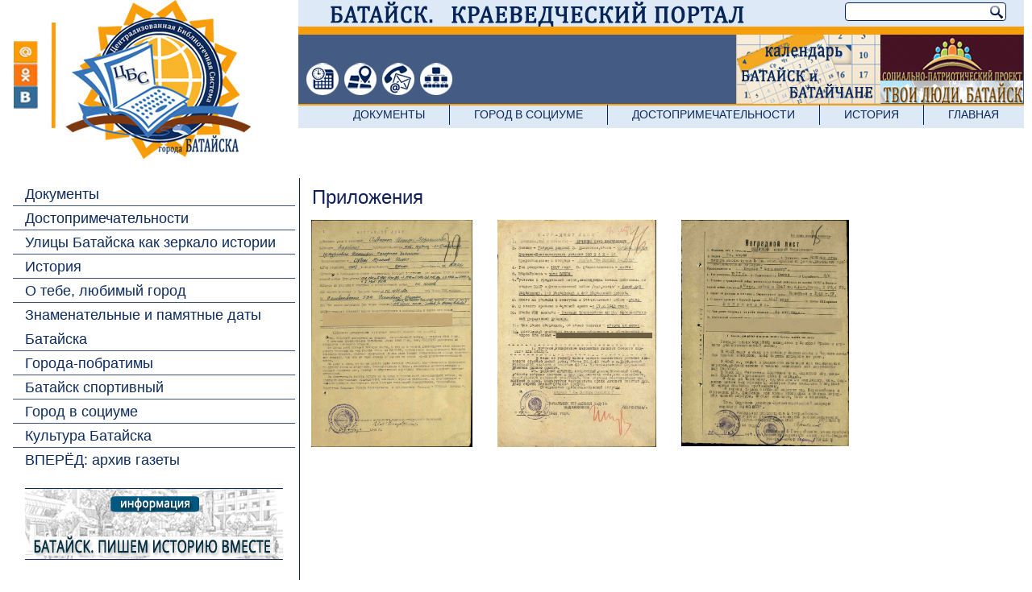

--- FILE ---
content_type: text/html; charset=UTF-8
request_url: http://my-bataysk.ru/11-3/1-2/diasp/4-2/lit/2-2/
body_size: 8290
content:
<!DOCTYPE html>
<html lang="ru-RU">
<head>

	<link rel="canonical" href="http://my-bataysk.ru/"/>
<meta charset="UTF-8" />
<title>Приложения | Краеведческий портал г.Батайск</title>
<!-- Created by Artisteer v4.0.0.58475 -->
<meta name="viewport" content="initial-scale = 1.0, maximum-scale = 1.0, user-scalable = no, width = device-width">
<!--[if lt IE 9]><script src="http://html5shiv.googlecode.com/svn/trunk/html5.js"></script><![endif]-->

<link rel="stylesheet" href="http://my-bataysk.ru/wp-content/themes/Kraeved_portal/style.css" media="screen" />
<link rel="pingback" href="http://my-bataysk.ru/xmlrpc.php" />
<link rel='dns-prefetch' href='//s.w.org' />
<link rel="alternate" type="application/rss+xml" title="Краеведческий портал г.Батайск &raquo; Лента" href="http://my-bataysk.ru/feed/" />
<link rel="alternate" type="application/rss+xml" title="Краеведческий портал г.Батайск &raquo; Лента комментариев" href="http://my-bataysk.ru/comments/feed/" />
		<script type="text/javascript">
			window._wpemojiSettings = {"baseUrl":"https:\/\/s.w.org\/images\/core\/emoji\/11.2.0\/72x72\/","ext":".png","svgUrl":"https:\/\/s.w.org\/images\/core\/emoji\/11.2.0\/svg\/","svgExt":".svg","source":{"concatemoji":"http:\/\/my-bataysk.ru\/wp-includes\/js\/wp-emoji-release.min.js?ver=5.1.19"}};
			!function(e,a,t){var n,r,o,i=a.createElement("canvas"),p=i.getContext&&i.getContext("2d");function s(e,t){var a=String.fromCharCode;p.clearRect(0,0,i.width,i.height),p.fillText(a.apply(this,e),0,0);e=i.toDataURL();return p.clearRect(0,0,i.width,i.height),p.fillText(a.apply(this,t),0,0),e===i.toDataURL()}function c(e){var t=a.createElement("script");t.src=e,t.defer=t.type="text/javascript",a.getElementsByTagName("head")[0].appendChild(t)}for(o=Array("flag","emoji"),t.supports={everything:!0,everythingExceptFlag:!0},r=0;r<o.length;r++)t.supports[o[r]]=function(e){if(!p||!p.fillText)return!1;switch(p.textBaseline="top",p.font="600 32px Arial",e){case"flag":return s([55356,56826,55356,56819],[55356,56826,8203,55356,56819])?!1:!s([55356,57332,56128,56423,56128,56418,56128,56421,56128,56430,56128,56423,56128,56447],[55356,57332,8203,56128,56423,8203,56128,56418,8203,56128,56421,8203,56128,56430,8203,56128,56423,8203,56128,56447]);case"emoji":return!s([55358,56760,9792,65039],[55358,56760,8203,9792,65039])}return!1}(o[r]),t.supports.everything=t.supports.everything&&t.supports[o[r]],"flag"!==o[r]&&(t.supports.everythingExceptFlag=t.supports.everythingExceptFlag&&t.supports[o[r]]);t.supports.everythingExceptFlag=t.supports.everythingExceptFlag&&!t.supports.flag,t.DOMReady=!1,t.readyCallback=function(){t.DOMReady=!0},t.supports.everything||(n=function(){t.readyCallback()},a.addEventListener?(a.addEventListener("DOMContentLoaded",n,!1),e.addEventListener("load",n,!1)):(e.attachEvent("onload",n),a.attachEvent("onreadystatechange",function(){"complete"===a.readyState&&t.readyCallback()})),(n=t.source||{}).concatemoji?c(n.concatemoji):n.wpemoji&&n.twemoji&&(c(n.twemoji),c(n.wpemoji)))}(window,document,window._wpemojiSettings);
		</script>
		<style type="text/css">
img.wp-smiley,
img.emoji {
	display: inline !important;
	border: none !important;
	box-shadow: none !important;
	height: 1em !important;
	width: 1em !important;
	margin: 0 .07em !important;
	vertical-align: -0.1em !important;
	background: none !important;
	padding: 0 !important;
}
</style>
	<link rel='stylesheet' id='bxslider-css-css'  href='http://my-bataysk.ru/wp-content/plugins/kiwi-logo-carousel/third-party/jquery.bxslider/jquery.bxslider.css?ver=5.1.19' type='text/css' media='' />
<link rel='stylesheet' id='kiwi-logo-carousel-styles-css'  href='http://my-bataysk.ru/wp-content/plugins/kiwi-logo-carousel/custom-styles.css?ver=5.1.19' type='text/css' media='' />
<link rel='stylesheet' id='wp-block-library-css'  href='http://my-bataysk.ru/wp-includes/css/dist/block-library/style.min.css?ver=5.1.19' type='text/css' media='all' />
<link rel='stylesheet' id='css-style-css'  href='http://my-bataysk.ru/wp-content/plugins/comfortable-reading-premium/css/custom.css?ver=5.1.19' type='text/css' media='all' />
<link rel='stylesheet' id='contact-form-7-css'  href='http://my-bataysk.ru/wp-content/plugins/contact-form-7/includes/css/styles.css?ver=5.1.4' type='text/css' media='all' />
<link rel='stylesheet' id='wp-downloadmanager-css'  href='http://my-bataysk.ru/wp-content/plugins/wp-downloadmanager/download-css.css?ver=1.68.3' type='text/css' media='all' />
<link rel='stylesheet' id='wp-polls-css'  href='http://my-bataysk.ru/wp-content/plugins/wp-polls/polls-css.css?ver=2.75.2' type='text/css' media='all' />
<style id='wp-polls-inline-css' type='text/css'>
.wp-polls .pollbar {
	margin: 1px;
	font-size: 6px;
	line-height: 8px;
	height: 8px;
	background: #980722;
	border: 1px solid #980722;
}

</style>
<!--[if lte IE 7]>
<link rel='stylesheet' id='style.ie7.css-css'  href='http://my-bataysk.ru/wp-content/themes/Kraeved_portal/style.ie7.css?ver=5.1.19' type='text/css' media='screen' />
<![endif]-->
<link rel='stylesheet' id='style.responsive.css-css'  href='http://my-bataysk.ru/wp-content/themes/Kraeved_portal/style.responsive.css?ver=5.1.19' type='text/css' media='all' />
<script type='text/javascript' src='http://my-bataysk.ru/wp-content/themes/Kraeved_portal/jquery.js?ver=5.1.19'></script>
<script type='text/javascript' src='http://my-bataysk.ru/wp-content/themes/Kraeved_portal/script.js?ver=5.1.19'></script>
<script type='text/javascript' src='http://my-bataysk.ru/wp-content/themes/Kraeved_portal/script.responsive.js?ver=5.1.19'></script>
<link rel='https://api.w.org/' href='http://my-bataysk.ru/wp-json/' />
<link rel="EditURI" type="application/rsd+xml" title="RSD" href="http://my-bataysk.ru/xmlrpc.php?rsd" />
<link rel="wlwmanifest" type="application/wlwmanifest+xml" href="http://my-bataysk.ru/wp-includes/wlwmanifest.xml" /> 
<link rel="canonical" href="http://my-bataysk.ru/11-3/1-2/diasp/4-2/lit/2-2/" />
<link rel='shortlink' href='http://my-bataysk.ru/?p=4407' />
<link rel="alternate" type="application/json+oembed" href="http://my-bataysk.ru/wp-json/oembed/1.0/embed?url=http%3A%2F%2Fmy-bataysk.ru%2F11-3%2F1-2%2Fdiasp%2F4-2%2Flit%2F2-2%2F" />
<link rel="alternate" type="text/xml+oembed" href="http://my-bataysk.ru/wp-json/oembed/1.0/embed?url=http%3A%2F%2Fmy-bataysk.ru%2F11-3%2F1-2%2Fdiasp%2F4-2%2Flit%2F2-2%2F&#038;format=xml" />
	<script>
		(function ($) {
			$(document).ready(function ($) {
				$('.cr').attr('id', 'cr_version_link');
				$('#cr_version_link').specialVersion({'base-style': 'http://my-bataysk.ru/wp-content/plugins/comfortable-reading-premium/css/styles.css'});
			});
		})(jQuery);
	</script>
	<!-- <meta name="NextGEN" version="3.2.11" /> -->
<style data-context="foundation-flickity-css">/*! Flickity v2.0.2
http://flickity.metafizzy.co
---------------------------------------------- */.flickity-enabled{position:relative}.flickity-enabled:focus{outline:0}.flickity-viewport{overflow:hidden;position:relative;height:100%}.flickity-slider{position:absolute;width:100%;height:100%}.flickity-enabled.is-draggable{-webkit-tap-highlight-color:transparent;tap-highlight-color:transparent;-webkit-user-select:none;-moz-user-select:none;-ms-user-select:none;user-select:none}.flickity-enabled.is-draggable .flickity-viewport{cursor:move;cursor:-webkit-grab;cursor:grab}.flickity-enabled.is-draggable .flickity-viewport.is-pointer-down{cursor:-webkit-grabbing;cursor:grabbing}.flickity-prev-next-button{position:absolute;top:50%;width:44px;height:44px;border:none;border-radius:50%;background:#fff;background:hsla(0,0%,100%,.75);cursor:pointer;-webkit-transform:translateY(-50%);transform:translateY(-50%)}.flickity-prev-next-button:hover{background:#fff}.flickity-prev-next-button:focus{outline:0;box-shadow:0 0 0 5px #09f}.flickity-prev-next-button:active{opacity:.6}.flickity-prev-next-button.previous{left:10px}.flickity-prev-next-button.next{right:10px}.flickity-rtl .flickity-prev-next-button.previous{left:auto;right:10px}.flickity-rtl .flickity-prev-next-button.next{right:auto;left:10px}.flickity-prev-next-button:disabled{opacity:.3;cursor:auto}.flickity-prev-next-button svg{position:absolute;left:20%;top:20%;width:60%;height:60%}.flickity-prev-next-button .arrow{fill:#333}.flickity-page-dots{position:absolute;width:100%;bottom:-25px;padding:0;margin:0;list-style:none;text-align:center;line-height:1}.flickity-rtl .flickity-page-dots{direction:rtl}.flickity-page-dots .dot{display:inline-block;width:10px;height:10px;margin:0 8px;background:#333;border-radius:50%;opacity:.25;cursor:pointer}.flickity-page-dots .dot.is-selected{opacity:1}</style><link rel="shortcut icon" href="http://my-bataysk.ru/wp-content/themes/Kraeved_portal/favicon.ico" /><link rel="icon" href="http://my-bataysk.ru/wp-content/uploads/2019/07/cropped-цбс-1200-копия-32x32.png" sizes="32x32" />
<link rel="icon" href="http://my-bataysk.ru/wp-content/uploads/2019/07/cropped-цбс-1200-копия-192x192.png" sizes="192x192" />
<link rel="apple-touch-icon-precomposed" href="http://my-bataysk.ru/wp-content/uploads/2019/07/cropped-цбс-1200-копия-180x180.png" />
<meta name="msapplication-TileImage" content="http://my-bataysk.ru/wp-content/uploads/2019/07/cropped-цбс-1200-копия-270x270.png" />
<style>.ios7.web-app-mode.has-fixed header{ background-color: rgba(255,255,255,.88);}</style></head>
<body class="page-template-default page page-id-4407 page-child parent-pageid-4370">

<div id="art-main">

<header class="clearfix art-header">


    <div class="art-shapes">

<div class="art-textblock art-object856311396" data-left="0.45%">
        <div class="art-object856311396-text">
	<tr>
</tr>
<tr>
<a target="_blank" href="https://my.mail.ru/mail/bcbs_lib/"><img class="alignleft wp-image-3213" src="http://my-bataysk.ru/em.png" alt=""></a>
</tr>
<tr>
<a target="_blank" href="https://ok.ru/profile/436713127536"><img class="alignleft wp-image-3213" src="http://my-bataysk.ru/ok.png" alt=""></a>
</tr>
<tr>
<a target="_blank" href="https://vk.com/id138604143"><img class="alignleft wp-image-3213" src="http://my-bataysk.ru/b.png" alt=""></a>
</tr>
<tr>
</tr>
</tbody>
</table></div>
    
</div><div class="art-textblock art-object1544298875" data-left="100%">
        <div class="art-object1544298875-text">
	<a href="http://people.my-bataysk.ru" target="_blank"><img class="alignleft wp-image-3213" src="http://my-bataysk.ru/pl.png" alt="Твои люди Батайск"></a></div>
    
</div><div class="art-textblock art-object380501977" data-left="40.78%">
        <div class="art-object380501977-text">
	<tbody>
<tr>
<td><a href="http://my-bataysk.ru/1-3/"><img class="alignleft wp-image-3213" src="http://my-bataysk.ru/wp-content/uploads/2019/01/vrem.png" alt="Время работы" title="Время работы"></a></td>
<td><a href="http://my-bataysk.ru/new/address/"><img class="alignleft wp-image-3213" src="http://my-bataysk.ru/proezd.png" title="Как нас найти" alt="Как нас найти"></a></td>
<td><a href="http://my-bataysk.ru/1-3/"><img class="alignleft wp-image-3213" src="http://my-bataysk.ru/kont.png" title="Наши контакты" alt="Контакты"></a></td>
<td><a href="http://my-bataysk.ru/sitemap/"><img class="alignleft wp-image-3213" src="http://my-bataysk.ru/karta.png" title="Карта сайта" alt="Карта сайта"></a></td>
</tr>
</tbody>
</table></div>
    
</div><div class="art-textblock art-object16657446" data-left="83.61%">
        <div class="art-object16657446-text">
	<a href="http://calendar.cbs-bataysk.ru" target="_blank"><img class="alignleft wp-image-3213" src="http://my-bataysk.ru/kl.png" alt="Календарь"></a></div>
    
</div>
            </div>
<div class="art-textblock art-object1010480562" data-left="98.02%">
    <form class="art-search" method="get" name="searchform" action="http://my-bataysk.ru/">
	<input name="s" type="text" value="" />
	<input class="art-search-button" type="submit" value="Search" />
</form></div>
<nav class="art-nav clearfix">
    
<ul class="art-hmenu menu-15">
	<li class="menu-item-4084"><a title="Документы" href="http://my-bataysk.ru/doc/">Документы</a>
	</li>
	<li class="menu-item-4263"><a title="Город в социуме" href="http://my-bataysk.ru/11-3/">Город в социуме</a>
	</li>
	<li class="menu-item-4102"><a title="Достопримечательности" href="http://my-bataysk.ru/land/">Достопримечательности</a>
	</li>
	<li class="menu-item-4154"><a title="История" href="http://my-bataysk.ru/history/">История</a>
	</li>
	<li class="menu-item-3531"><a title="Главная" href="http://my-bataysk.ru">Главная</a>
	</li>
</ul>
 
    </nav>

                    
</header>

<div class="art-sheet clearfix">
            <div class="art-layout-wrapper clearfix">
                <div class="art-content-layout">
                    <div class="art-content-layout-row">
                        
<div class="art-layout-cell art-sidebar1 clearfix">
<div  id="vmenuwidget-2" class="art-vmenublock clearfix">
        <div class="art-vmenublockcontent">
<ul class="art-vmenu">
	<li class="menu-item-4083"><a title="Документы" href="http://my-bataysk.ru/doc/">Документы</a>
	</li>
	<li class="menu-item-4103"><a title="Достопримечательности" href="http://my-bataysk.ru/land/">Достопримечательности</a>
	</li>
	<li class="menu-item-4912"><a title="Улицы Батайска как зеркало истории" href="http://my-bataysk.ru/street/">Улицы Батайска как зеркало истории</a>
	</li>
	<li class="menu-item-4153"><a title="История" href="http://my-bataysk.ru/history/">История</a>
	</li>
	<li class="menu-item-4736"><a title="О тебе, любимый город" href="http://my-bataysk.ru/city-2-2/">О тебе, любимый город</a>
	</li>
	<li class="menu-item-4191"><a title="Знаменательные и памятные даты Батайска" href="http://my-bataysk.ru/dates/">Знаменательные и памятные даты Батайска</a>
	</li>
	<li class="menu-item-3662"><a title="Города-побратимы" href="http://cbs-bataysk.ru/goroda/">Города-побратимы</a>
	</li>
	<li class="menu-item-3487"><a title="Батайск спортивный" href="http://my-bataysk.ru/sport-2/">Батайск спортивный</a>
	</li>
	<li class="menu-item-3486"><a title="Город в социуме" href="http://my-bataysk.ru/11-3/">Город в социуме</a>
	</li>
	<li class="menu-item-3781"><a title="Культура Батайска" href="http://my-bataysk.ru/culture/">Культура Батайска</a>
	</li>
	<li class="menu-item-3891"><a title="ВПЕРЁД: архив газеты" href="http://my-bataysk.ru/zal-kraeved/vpered/">ВПЕРЁД: архив газеты</a>
	</li>
</ul>
</div>
</div><div  id="text-25" class="art-block widget widget_text  clearfix">
        <div class="art-blockcontent">			<div class="textwidget"><p><a href="http://my-bataysk.ru/history/5-2/5-3/"><img class="aligncenter wp-image-4947 size-full" src="http://my-bataysk.ru/wp-content/uploads/2019/09/история-3.png" alt="" width="320" height="89"/></a></p>
</div>
		</div>
</div><div  id="text-24" class="art-block widget widget_text  clearfix">
        <div class="art-blockcontent">			<div class="textwidget"><div id="polls-2" class="wp-polls">
	<form id="polls_form_2" class="wp-polls-form" action="/index.php" method="post">
		<p style="display: none;"><input type="hidden" id="poll_2_nonce" name="wp-polls-nonce" value="de383c6451" /></p>
		<p style="display: none;"><input type="hidden" name="poll_id" value="2" /></p>
		<p style="text-align: center;"><strong>Удовлетворены ли Вы качеством услуг, предоставляемых библиотеками?</strong></p><div id="polls-2-ans" class="wp-polls-ans"><ul class="wp-polls-ul">
		<li><input type="radio" id="poll-answer-6" name="poll_2" value="6" /> <label for="poll-answer-6">Полностью удовлетворен</label></li>
		<li><input type="radio" id="poll-answer-7" name="poll_2" value="7" /> <label for="poll-answer-7">В целом удовлетворен, но есть некоторые пожелания</label></li>
		<li><input type="radio" id="poll-answer-8" name="poll_2" value="8" /> <label for="poll-answer-8">Не удовлетворен</label></li>
		</ul><p style="text-align: center;"><input type="button" name="vote" value="   Голос   " class="Buttons" onclick="poll_vote(2);" /></p><p style="text-align: center;"><a href="#ViewPollResults" onclick="poll_result(2); return false;" title="Просмотреть результаты опроса">Просмотреть результаты</a></p></div>
	</form>
</div>
<div id="polls-2-loading" class="wp-polls-loading"><img src="http://my-bataysk.ru/wp-content/plugins/wp-polls/images/loading.gif" width="16" height="16" alt="Загрузка ..." title="Загрузка ..." class="wp-polls-image" />&nbsp;Загрузка ...</div>

</div>
		</div>
</div><div  id="text-23" class="art-block widget widget_text  clearfix">
        <div class="art-blockcontent">			<div class="textwidget"><p><a href="https://clck.yandex.ru/redir/dtype=stred/pid=7/cid=1228/*https://yandex.ru/pogoda/39" target="_blank" rel="noopener"><img src="https://info.weather.yandex.net/39/2_white.ru.png?domain=ru" alt="Яндекс.Погода" align="middle" border="0" /><img src="https://clck.yandex.ru/click/dtype=stred/pid=7/cid=1227/*https://img.yandex.ru/i/pix.gif" alt="" width="1" height="1" border="0" /></a><br />
<a href="http://www.calend.ru/holidays/russtate/" target="_blank" rel="noopener"><img src="https://www.calend.ru/img/export/informer_1.png" alt="Праздники России" width="200" border="0" /></a></p>
</div>
		</div>
</div>



                        </div>                        <div class="art-layout-cell art-content clearfix">
							<article id="post-4407"  class="art-post art-article  post-4407 page type-page status-publish hentry">
                                <h1 class="art-postheader">Приложения</h1>                                                                <div class="art-postcontent clearfix"><table>
<tbody>
<tr>
<td><a href="http://my-bataysk.ru/wp-content/uploads/2019/07/11-1.jpg" target="_blank" rel="noopener noreferrer"><img class="alignleft wp-image-7941" src="http://my-bataysk.ru/wp-content/uploads/2019/07/11-1.jpg" width="200" height="282" /></a></td>
<td><a href="http://my-bataysk.ru/wp-content/uploads/2019/07/2-1.jpg" target="_blank" rel="noopener noreferrer"><img class="alignleft wp-image-7941" src="http://my-bataysk.ru/wp-content/uploads/2019/07/2-1.jpg" alt="" width="197" height="282" /></a></td>
<td><a href="http://my-bataysk.ru/wp-content/uploads/2019/07/1-.jpg" target="_blank" rel="noopener noreferrer"><img class="alignleft wp-image-7941" src="http://my-bataysk.ru/wp-content/uploads/2019/07/1-2.jpg" alt="" width="208" height="281" /></a></td>
</tr>
</tbody>
</table>
</div>
</article>
	
			                        </div>
                    </div>
                </div>
            </div><footer class="art-footer clearfix"><table>
<tr>
<td style="width: 500px;">
<!-- <?php if( function_exists('kama_breadcrumbs') ) kama_breadcrumbs(); ?> -->
<p><h5>Все права защищены © 2017-2022.</h5></p>
<p><h5> Дизайн и верстка Косьмина Е.В.</h5></p>

<!-- Yandex.Metrika informer -->
<a href="https://metrika.yandex.ru/stat/?id=50468251&from=informer"
target="_blank" rel="nofollow"><img src="https://informer.yandex.ru/informer/50468251/3_0_FFFFFFFF_EFEFEFFF_0_pageviews"
style="width:88px; height:31px; border:0;" alt="Яндекс.Метрика" title="Яндекс.Метрика: данные за сегодня (просмотры, визиты и уникальные посетители)" class="ym-advanced-informer" data-cid="50468251" data-lang="ru" /></a>
<!-- /Yandex.Metrika informer -->

<!-- Yandex.Metrika counter -->
<script type="text/javascript" >
   (function(m,e,t,r,i,k,a){m[i]=m[i]||function(){(m[i].a=m[i].a||[]).push(arguments)};
   m[i].l=1*new Date();k=e.createElement(t),a=e.getElementsByTagName(t)[0],k.async=1,k.src=r,a.parentNode.insertBefore(k,a)})
   (window, document, "script", "https://mc.yandex.ru/metrika/tag.js", "ym");

   ym(50468251, "init", {
        id:50468251,
        clickmap:true,
        trackLinks:true,
        accurateTrackBounce:true,
        webvisor:true
   });
</script>
<noscript><div><img src="https://mc.yandex.ru/watch/50468251" style="position:absolute; left:-9999px;" alt="" /></div></noscript>
<!-- /Yandex.Metrika counter -->

<!-- Rating@Mail.ru counter -->
<script type="text/javascript">
var _tmr = window._tmr || (window._tmr = []);
_tmr.push({id: "3060894", type: "pageView", start: (new Date()).getTime()});
(function (d, w, id) {
  if (d.getElementById(id)) return;
  var ts = d.createElement("script"); ts.type = "text/javascript"; ts.async = true; ts.id = id;
  ts.src = (d.location.protocol == "https:" ? "https:" : "http:") + "//top-fwz1.mail.ru/js/code.js";
  var f = function () {var s = d.getElementsByTagName("script")[0]; s.parentNode.insertBefore(ts, s);};
  if (w.opera == "[object Opera]") { d.addEventListener("DOMContentLoaded", f, false); } else { f(); }
})(document, window, "topmailru-code");
</script><noscript><div>
<img src="//top-fwz1.mail.ru/counter?id=3060894;js=na" style="border:0;position:absolute;left:-9999px;" alt="" />
</div></noscript>


<!-- Rating@Mail.ru logo -->
<a href="https://top.mail.ru/jump?from=3060894">
<img src="//top-fwz1.mail.ru/counter?id=3060894;t=494;l=1" 
style="border:0;" height="31" width="88" alt="Рейтинг@Mail.ru" /></a>
<!-- //Rating@Mail.ru logo -->
</td>
<td style="width: 300px;">
</td>
<td style="width: 500px;">

<h2><span style="text-align: right;">12+</span></h2>
<p style="line-height:1;" align="justify"><h6>Копирование информации, размещенной на сайтах МБУК «Централизованная библиотечная система» города Батайска, равно как цитирование в средствах массовой информации тех или иных сведений, либо сообщений, содержащихся в информационных разделах сайтов) допускается при условии указания ссылки на источник такой информации (в сетевых СМИ – гиперссылки на соответствующую интернет-страницу с уникальным сетевым адресом).</h6></p>
<p></p>
<p><h5 style="text-align: right;"><a href="http://cbs-bataysk.ru/d/doc/4-2/" target="_blank">Правила и условия использования контента сайта</a></h5></p>
<p><h5 style="text-align: right;"><a href="http://my-bataysk.ru/doc/1-2/">Политика конфиденциальности</a></h5></p>
</td>
</tr>
</table>
<p class="art-page-footer">
        <id="art-footnote-links">
    </p></footer>

    </div>
</div>

<script async src="https://culturaltracking.ru/static/js/spxl.js?pixelId=34370" data-pixel-id="34370"></script>

<div id="wp-footer">
	<!-- ngg_resource_manager_marker --><script type='text/javascript' src='http://my-bataysk.ru/wp-includes/js/comment-reply.min.js?ver=5.1.19'></script>
<script type='text/javascript' src='http://my-bataysk.ru/wp-content/plugins/comfortable-reading-premium/js/jquery.cookie.js?ver=4.0'></script>
<script type='text/javascript' src='http://my-bataysk.ru/wp-content/plugins/comfortable-reading-premium/js/jquery.comfortable.reading.js?ver=4.0'></script>
<script type='text/javascript'>
/* <![CDATA[ */
var wpcf7 = {"apiSettings":{"root":"http:\/\/my-bataysk.ru\/wp-json\/contact-form-7\/v1","namespace":"contact-form-7\/v1"}};
/* ]]> */
</script>
<script type='text/javascript' src='http://my-bataysk.ru/wp-content/plugins/contact-form-7/includes/js/scripts.js?ver=5.1.4'></script>
<script type='text/javascript'>
/* <![CDATA[ */
var pollsL10n = {"ajax_url":"http:\/\/my-bataysk.ru\/wp-admin\/admin-ajax.php","text_wait":"\u0412\u0430\u0448 \u043f\u043e\u0441\u043b\u0435\u0434\u043d\u0438\u0439 \u0437\u0430\u043f\u0440\u043e\u0441 \u0435\u0449\u0435 \u043e\u0431\u0440\u0430\u0431\u0430\u0442\u044b\u0432\u0430\u0435\u0442\u0441\u044f. \u041f\u043e\u0436\u0430\u043b\u0443\u0439\u0441\u0442\u0430 \u043f\u043e\u0434\u043e\u0436\u0434\u0438\u0442\u0435 ...","text_valid":"\u041f\u043e\u0436\u0430\u043b\u0443\u0439\u0441\u0442\u0430 \u043a\u043e\u0440\u0440\u0435\u043a\u0442\u043d\u043e \u0432\u044b\u0431\u0435\u0440\u0438\u0442\u0435 \u043e\u0442\u0432\u0435\u0442.","text_multiple":"\u041c\u0430\u043a\u0441\u0438\u043c\u0430\u043b\u044c\u043d\u043e \u0434\u043e\u043f\u0443\u0441\u0442\u0438\u043c\u043e\u0435 \u0447\u0438\u0441\u043b\u043e \u0432\u0430\u0440\u0438\u0430\u043d\u0442\u043e\u0432:","show_loading":"1","show_fading":"1"};
/* ]]> */
</script>
<script type='text/javascript' src='http://my-bataysk.ru/wp-content/plugins/wp-polls/polls-js.js?ver=2.75.2'></script>
<script type='text/javascript' src='http://my-bataysk.ru/wp-includes/js/wp-embed.min.js?ver=5.1.19'></script>
<script type='text/javascript' src='http://my-bataysk.ru/wp-content/plugins/kiwi-logo-carousel/third-party/jquery.bxslider/jquery.bxslider.js?ver=5.1.19'></script>
<script>jQuery(document).ready(function(){jQuery(".kiwi-logo-carousel-default").bxSlider({mode:"horizontal",speed:500,slideMargin:0,infiniteLoop:true,hideControlOnEnd:false,captions:false,ticker:false,tickerHover:false,adaptiveHeight:false,responsive:true,pager:false,controls:true,autoControls:false,minSlides:1,maxSlides:4,moveSlides:1,slideWidth:220,auto:true,pause:4000,useCSS:false});jQuery(".kiwi-logo-carousel-%d0%bd%d0%b0%d1%88%d0%b8-%d0%bf%d1%80%d0%be%d0%b5%d0%ba%d1%82%d1%8b").bxSlider({mode:"horizontal",speed:500,slideMargin:0,infiniteLoop:true,hideControlOnEnd:false,captions:false,ticker:false,tickerHover:false,adaptiveHeight:false,responsive:true,pager:false,controls:true,autoControls:false,minSlides:1,maxSlides:4,moveSlides:1,slideWidth:200,auto:true,pause:4000,useCSS:false});});</script><!-- Yandex.Metrika counter -->
<script type="text/javascript" >
    (function (d, w, c) {
        (w[c] = w[c] || []).push(function() {
            try {
                w.yaCounter50468251 = new Ya.Metrika2({
                    id:50468251,
                    clickmap:true,
                    trackLinks:true,
                    accurateTrackBounce:true,
                    webvisor:true
                });
            } catch(e) { }
        });

        var n = d.getElementsByTagName("script")[0],
            s = d.createElement("script"),
            f = function () { n.parentNode.insertBefore(s, n); };
        s.type = "text/javascript";
        s.async = true;
        s.src = "https://mc.yandex.ru/metrika/tag.js";

        if (w.opera == "[object Opera]") {
            d.addEventListener("DOMContentLoaded", f, false);
        } else { f(); }
    })(document, window, "yandex_metrika_callbacks2");
</script>
<noscript><div><img src="https://mc.yandex.ru/watch/50468251" style="position:absolute; left:-9999px;" alt="" /></div></noscript>
<!-- /Yandex.Metrika counter --><!-- Powered by WPtouch: 4.3.37 --><a href="https://wp-lessons.com/" style="display: none">WordPress Lessons</a>	<!-- 53 queries. 0,112 seconds. -->
</div>

</body>
</html>

